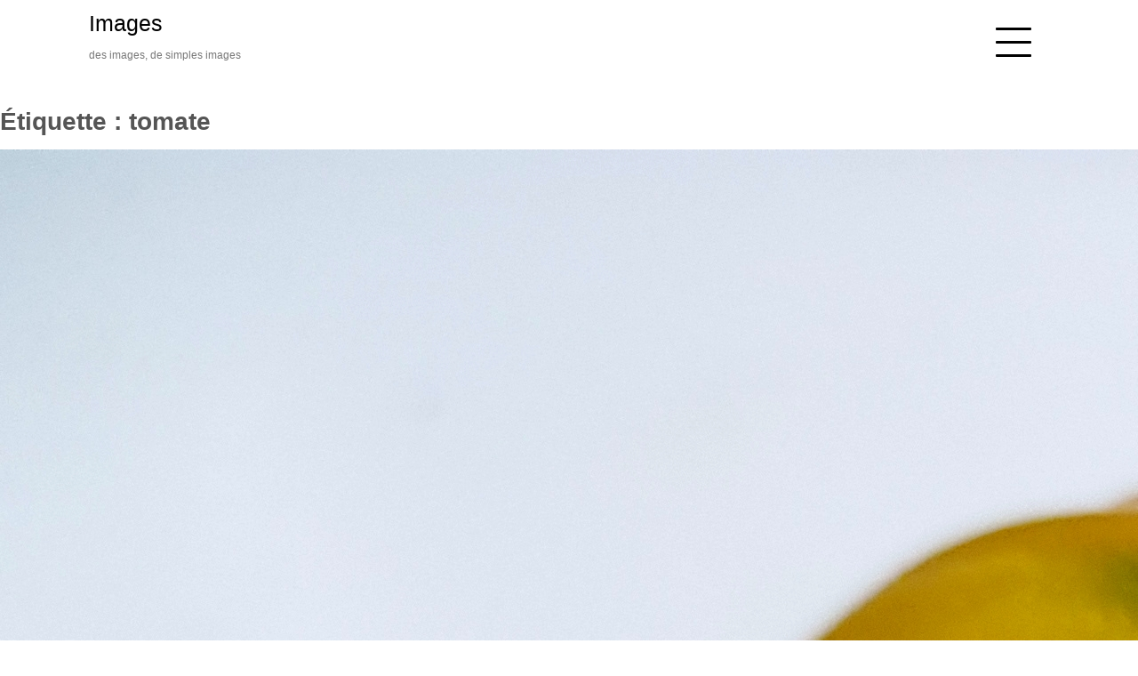

--- FILE ---
content_type: text/html; charset=UTF-8
request_url: https://images.improvisations.fr/tag/tomate/
body_size: 7875
content:
<!doctype html><html lang="fr-FR"><head><meta charset="UTF-8"><meta name="viewport" content="width=device-width, initial-scale=1"><link rel="profile" href="http://gmpg.org/xfn/11"><meta name='robots' content='index, follow, max-image-preview:large, max-snippet:-1, max-video-preview:-1' /><meta name="google-site-verification" content="zOVzPccPrJZuk4xMGnHfsGnvzoUYc39NMyz84XqjwZE" /><title>Archives des tomate - Images</title><link rel="canonical" href="https://images.improvisations.fr/tag/tomate/" /><meta property="og:locale" content="fr_FR" /><meta property="og:type" content="article" /><meta property="og:title" content="Archives des tomate - Images" /><meta property="og:url" content="https://images.improvisations.fr/tag/tomate/" /><meta property="og:site_name" content="Images" /><meta name="twitter:card" content="summary_large_image" /> <script data-jetpack-boost="ignore" type="application/ld+json" class="yoast-schema-graph">{"@context":"https://schema.org","@graph":[{"@type":"CollectionPage","@id":"https://images.improvisations.fr/tag/tomate/","url":"https://images.improvisations.fr/tag/tomate/","name":"Archives des tomate - Images","isPartOf":{"@id":"https://images.improvisations.fr/#website"},"primaryImageOfPage":{"@id":"https://images.improvisations.fr/tag/tomate/#primaryimage"},"image":{"@id":"https://images.improvisations.fr/tag/tomate/#primaryimage"},"thumbnailUrl":"https://i0.wp.com/images.improvisations.fr/wp-content/uploads/2019/06/20190619_112941.jpg?fit=4032%2C3024&ssl=1","breadcrumb":{"@id":"https://images.improvisations.fr/tag/tomate/#breadcrumb"},"inLanguage":"fr-FR"},{"@type":"ImageObject","inLanguage":"fr-FR","@id":"https://images.improvisations.fr/tag/tomate/#primaryimage","url":"https://i0.wp.com/images.improvisations.fr/wp-content/uploads/2019/06/20190619_112941.jpg?fit=4032%2C3024&ssl=1","contentUrl":"https://i0.wp.com/images.improvisations.fr/wp-content/uploads/2019/06/20190619_112941.jpg?fit=4032%2C3024&ssl=1","width":4032,"height":3024},{"@type":"BreadcrumbList","@id":"https://images.improvisations.fr/tag/tomate/#breadcrumb","itemListElement":[{"@type":"ListItem","position":1,"name":"Accueil","item":"https://images.improvisations.fr/"},{"@type":"ListItem","position":2,"name":"tomate"}]},{"@type":"WebSite","@id":"https://images.improvisations.fr/#website","url":"https://images.improvisations.fr/","name":"Images","description":"des images, de simples images","publisher":{"@id":"https://images.improvisations.fr/#/schema/person/32ff322ca94a3777ee06f0ca2796acd8"},"potentialAction":[{"@type":"SearchAction","target":{"@type":"EntryPoint","urlTemplate":"https://images.improvisations.fr/?s={search_term_string}"},"query-input":{"@type":"PropertyValueSpecification","valueRequired":true,"valueName":"search_term_string"}}],"inLanguage":"fr-FR"},{"@type":["Person","Organization"],"@id":"https://images.improvisations.fr/#/schema/person/32ff322ca94a3777ee06f0ca2796acd8","name":"Aldor","image":{"@type":"ImageObject","inLanguage":"fr-FR","@id":"https://images.improvisations.fr/#/schema/person/image/","url":"https://secure.gravatar.com/avatar/2ede852408e6855419ea08249acbce26e2e4eafc0bddcb6916e9b562c0bb4934?s=96&d=mm&r=g","contentUrl":"https://secure.gravatar.com/avatar/2ede852408e6855419ea08249acbce26e2e4eafc0bddcb6916e9b562c0bb4934?s=96&d=mm&r=g","caption":"Aldor"},"logo":{"@id":"https://images.improvisations.fr/#/schema/person/image/"}}]}</script> <link rel='dns-prefetch' href='//stats.wp.com' /><link rel='dns-prefetch' href='//widgets.wp.com' /><link rel='dns-prefetch' href='//jetpack.wordpress.com' /><link rel='dns-prefetch' href='//s0.wp.com' /><link rel='dns-prefetch' href='//public-api.wordpress.com' /><link rel='dns-prefetch' href='//0.gravatar.com' /><link rel='dns-prefetch' href='//1.gravatar.com' /><link rel='dns-prefetch' href='//2.gravatar.com' /><link rel='preconnect' href='//i0.wp.com' /><link rel='preconnect' href='//c0.wp.com' /><link rel="alternate" type="application/rss+xml" title="Images &raquo; Flux" href="https://images.improvisations.fr/feed/" /><link rel="alternate" type="application/rss+xml" title="Images &raquo; Flux des commentaires" href="https://images.improvisations.fr/comments/feed/" /><link rel="alternate" type="application/rss+xml" title="Images &raquo; Flux de l’étiquette tomate" href="https://images.improvisations.fr/tag/tomate/feed/" /><style id='wp-img-auto-sizes-contain-inline-css' type='text/css'>img:is([sizes=auto i],[sizes^="auto," i]){contain-intrinsic-size:3000px 1500px}
/*# sourceURL=wp-img-auto-sizes-contain-inline-css */</style><style id='wp-emoji-styles-inline-css' type='text/css'>img.wp-smiley, img.emoji {
		display: inline !important;
		border: none !important;
		box-shadow: none !important;
		height: 1em !important;
		width: 1em !important;
		margin: 0 0.07em !important;
		vertical-align: -0.1em !important;
		background: none !important;
		padding: 0 !important;
	}
/*# sourceURL=wp-emoji-styles-inline-css */</style><style id='wp-block-library-inline-css' type='text/css'>:root{--wp-block-synced-color:#7a00df;--wp-block-synced-color--rgb:122,0,223;--wp-bound-block-color:var(--wp-block-synced-color);--wp-editor-canvas-background:#ddd;--wp-admin-theme-color:#007cba;--wp-admin-theme-color--rgb:0,124,186;--wp-admin-theme-color-darker-10:#006ba1;--wp-admin-theme-color-darker-10--rgb:0,107,160.5;--wp-admin-theme-color-darker-20:#005a87;--wp-admin-theme-color-darker-20--rgb:0,90,135;--wp-admin-border-width-focus:2px}@media (min-resolution:192dpi){:root{--wp-admin-border-width-focus:1.5px}}.wp-element-button{cursor:pointer}:root .has-very-light-gray-background-color{background-color:#eee}:root .has-very-dark-gray-background-color{background-color:#313131}:root .has-very-light-gray-color{color:#eee}:root .has-very-dark-gray-color{color:#313131}:root .has-vivid-green-cyan-to-vivid-cyan-blue-gradient-background{background:linear-gradient(135deg,#00d084,#0693e3)}:root .has-purple-crush-gradient-background{background:linear-gradient(135deg,#34e2e4,#4721fb 50%,#ab1dfe)}:root .has-hazy-dawn-gradient-background{background:linear-gradient(135deg,#faaca8,#dad0ec)}:root .has-subdued-olive-gradient-background{background:linear-gradient(135deg,#fafae1,#67a671)}:root .has-atomic-cream-gradient-background{background:linear-gradient(135deg,#fdd79a,#004a59)}:root .has-nightshade-gradient-background{background:linear-gradient(135deg,#330968,#31cdcf)}:root .has-midnight-gradient-background{background:linear-gradient(135deg,#020381,#2874fc)}:root{--wp--preset--font-size--normal:16px;--wp--preset--font-size--huge:42px}.has-regular-font-size{font-size:1em}.has-larger-font-size{font-size:2.625em}.has-normal-font-size{font-size:var(--wp--preset--font-size--normal)}.has-huge-font-size{font-size:var(--wp--preset--font-size--huge)}.has-text-align-center{text-align:center}.has-text-align-left{text-align:left}.has-text-align-right{text-align:right}.has-fit-text{white-space:nowrap!important}#end-resizable-editor-section{display:none}.aligncenter{clear:both}.items-justified-left{justify-content:flex-start}.items-justified-center{justify-content:center}.items-justified-right{justify-content:flex-end}.items-justified-space-between{justify-content:space-between}.screen-reader-text{border:0;clip-path:inset(50%);height:1px;margin:-1px;overflow:hidden;padding:0;position:absolute;width:1px;word-wrap:normal!important}.screen-reader-text:focus{background-color:#ddd;clip-path:none;color:#444;display:block;font-size:1em;height:auto;left:5px;line-height:normal;padding:15px 23px 14px;text-decoration:none;top:5px;width:auto;z-index:100000}html :where(.has-border-color){border-style:solid}html :where([style*=border-top-color]){border-top-style:solid}html :where([style*=border-right-color]){border-right-style:solid}html :where([style*=border-bottom-color]){border-bottom-style:solid}html :where([style*=border-left-color]){border-left-style:solid}html :where([style*=border-width]){border-style:solid}html :where([style*=border-top-width]){border-top-style:solid}html :where([style*=border-right-width]){border-right-style:solid}html :where([style*=border-bottom-width]){border-bottom-style:solid}html :where([style*=border-left-width]){border-left-style:solid}html :where(img[class*=wp-image-]){height:auto;max-width:100%}:where(figure){margin:0 0 1em}html :where(.is-position-sticky){--wp-admin--admin-bar--position-offset:var(--wp-admin--admin-bar--height,0px)}@media screen and (max-width:600px){html :where(.is-position-sticky){--wp-admin--admin-bar--position-offset:0px}}

/*# sourceURL=wp-block-library-inline-css */</style><style id='global-styles-inline-css' type='text/css'>:root{--wp--preset--aspect-ratio--square: 1;--wp--preset--aspect-ratio--4-3: 4/3;--wp--preset--aspect-ratio--3-4: 3/4;--wp--preset--aspect-ratio--3-2: 3/2;--wp--preset--aspect-ratio--2-3: 2/3;--wp--preset--aspect-ratio--16-9: 16/9;--wp--preset--aspect-ratio--9-16: 9/16;--wp--preset--color--black: #000000;--wp--preset--color--cyan-bluish-gray: #abb8c3;--wp--preset--color--white: #ffffff;--wp--preset--color--pale-pink: #f78da7;--wp--preset--color--vivid-red: #cf2e2e;--wp--preset--color--luminous-vivid-orange: #ff6900;--wp--preset--color--luminous-vivid-amber: #fcb900;--wp--preset--color--light-green-cyan: #7bdcb5;--wp--preset--color--vivid-green-cyan: #00d084;--wp--preset--color--pale-cyan-blue: #8ed1fc;--wp--preset--color--vivid-cyan-blue: #0693e3;--wp--preset--color--vivid-purple: #9b51e0;--wp--preset--gradient--vivid-cyan-blue-to-vivid-purple: linear-gradient(135deg,rgb(6,147,227) 0%,rgb(155,81,224) 100%);--wp--preset--gradient--light-green-cyan-to-vivid-green-cyan: linear-gradient(135deg,rgb(122,220,180) 0%,rgb(0,208,130) 100%);--wp--preset--gradient--luminous-vivid-amber-to-luminous-vivid-orange: linear-gradient(135deg,rgb(252,185,0) 0%,rgb(255,105,0) 100%);--wp--preset--gradient--luminous-vivid-orange-to-vivid-red: linear-gradient(135deg,rgb(255,105,0) 0%,rgb(207,46,46) 100%);--wp--preset--gradient--very-light-gray-to-cyan-bluish-gray: linear-gradient(135deg,rgb(238,238,238) 0%,rgb(169,184,195) 100%);--wp--preset--gradient--cool-to-warm-spectrum: linear-gradient(135deg,rgb(74,234,220) 0%,rgb(151,120,209) 20%,rgb(207,42,186) 40%,rgb(238,44,130) 60%,rgb(251,105,98) 80%,rgb(254,248,76) 100%);--wp--preset--gradient--blush-light-purple: linear-gradient(135deg,rgb(255,206,236) 0%,rgb(152,150,240) 100%);--wp--preset--gradient--blush-bordeaux: linear-gradient(135deg,rgb(254,205,165) 0%,rgb(254,45,45) 50%,rgb(107,0,62) 100%);--wp--preset--gradient--luminous-dusk: linear-gradient(135deg,rgb(255,203,112) 0%,rgb(199,81,192) 50%,rgb(65,88,208) 100%);--wp--preset--gradient--pale-ocean: linear-gradient(135deg,rgb(255,245,203) 0%,rgb(182,227,212) 50%,rgb(51,167,181) 100%);--wp--preset--gradient--electric-grass: linear-gradient(135deg,rgb(202,248,128) 0%,rgb(113,206,126) 100%);--wp--preset--gradient--midnight: linear-gradient(135deg,rgb(2,3,129) 0%,rgb(40,116,252) 100%);--wp--preset--font-size--small: 13px;--wp--preset--font-size--medium: 20px;--wp--preset--font-size--large: 36px;--wp--preset--font-size--x-large: 42px;--wp--preset--spacing--20: 0.44rem;--wp--preset--spacing--30: 0.67rem;--wp--preset--spacing--40: 1rem;--wp--preset--spacing--50: 1.5rem;--wp--preset--spacing--60: 2.25rem;--wp--preset--spacing--70: 3.38rem;--wp--preset--spacing--80: 5.06rem;--wp--preset--shadow--natural: 6px 6px 9px rgba(0, 0, 0, 0.2);--wp--preset--shadow--deep: 12px 12px 50px rgba(0, 0, 0, 0.4);--wp--preset--shadow--sharp: 6px 6px 0px rgba(0, 0, 0, 0.2);--wp--preset--shadow--outlined: 6px 6px 0px -3px rgb(255, 255, 255), 6px 6px rgb(0, 0, 0);--wp--preset--shadow--crisp: 6px 6px 0px rgb(0, 0, 0);}:where(.is-layout-flex){gap: 0.5em;}:where(.is-layout-grid){gap: 0.5em;}body .is-layout-flex{display: flex;}.is-layout-flex{flex-wrap: wrap;align-items: center;}.is-layout-flex > :is(*, div){margin: 0;}body .is-layout-grid{display: grid;}.is-layout-grid > :is(*, div){margin: 0;}:where(.wp-block-columns.is-layout-flex){gap: 2em;}:where(.wp-block-columns.is-layout-grid){gap: 2em;}:where(.wp-block-post-template.is-layout-flex){gap: 1.25em;}:where(.wp-block-post-template.is-layout-grid){gap: 1.25em;}.has-black-color{color: var(--wp--preset--color--black) !important;}.has-cyan-bluish-gray-color{color: var(--wp--preset--color--cyan-bluish-gray) !important;}.has-white-color{color: var(--wp--preset--color--white) !important;}.has-pale-pink-color{color: var(--wp--preset--color--pale-pink) !important;}.has-vivid-red-color{color: var(--wp--preset--color--vivid-red) !important;}.has-luminous-vivid-orange-color{color: var(--wp--preset--color--luminous-vivid-orange) !important;}.has-luminous-vivid-amber-color{color: var(--wp--preset--color--luminous-vivid-amber) !important;}.has-light-green-cyan-color{color: var(--wp--preset--color--light-green-cyan) !important;}.has-vivid-green-cyan-color{color: var(--wp--preset--color--vivid-green-cyan) !important;}.has-pale-cyan-blue-color{color: var(--wp--preset--color--pale-cyan-blue) !important;}.has-vivid-cyan-blue-color{color: var(--wp--preset--color--vivid-cyan-blue) !important;}.has-vivid-purple-color{color: var(--wp--preset--color--vivid-purple) !important;}.has-black-background-color{background-color: var(--wp--preset--color--black) !important;}.has-cyan-bluish-gray-background-color{background-color: var(--wp--preset--color--cyan-bluish-gray) !important;}.has-white-background-color{background-color: var(--wp--preset--color--white) !important;}.has-pale-pink-background-color{background-color: var(--wp--preset--color--pale-pink) !important;}.has-vivid-red-background-color{background-color: var(--wp--preset--color--vivid-red) !important;}.has-luminous-vivid-orange-background-color{background-color: var(--wp--preset--color--luminous-vivid-orange) !important;}.has-luminous-vivid-amber-background-color{background-color: var(--wp--preset--color--luminous-vivid-amber) !important;}.has-light-green-cyan-background-color{background-color: var(--wp--preset--color--light-green-cyan) !important;}.has-vivid-green-cyan-background-color{background-color: var(--wp--preset--color--vivid-green-cyan) !important;}.has-pale-cyan-blue-background-color{background-color: var(--wp--preset--color--pale-cyan-blue) !important;}.has-vivid-cyan-blue-background-color{background-color: var(--wp--preset--color--vivid-cyan-blue) !important;}.has-vivid-purple-background-color{background-color: var(--wp--preset--color--vivid-purple) !important;}.has-black-border-color{border-color: var(--wp--preset--color--black) !important;}.has-cyan-bluish-gray-border-color{border-color: var(--wp--preset--color--cyan-bluish-gray) !important;}.has-white-border-color{border-color: var(--wp--preset--color--white) !important;}.has-pale-pink-border-color{border-color: var(--wp--preset--color--pale-pink) !important;}.has-vivid-red-border-color{border-color: var(--wp--preset--color--vivid-red) !important;}.has-luminous-vivid-orange-border-color{border-color: var(--wp--preset--color--luminous-vivid-orange) !important;}.has-luminous-vivid-amber-border-color{border-color: var(--wp--preset--color--luminous-vivid-amber) !important;}.has-light-green-cyan-border-color{border-color: var(--wp--preset--color--light-green-cyan) !important;}.has-vivid-green-cyan-border-color{border-color: var(--wp--preset--color--vivid-green-cyan) !important;}.has-pale-cyan-blue-border-color{border-color: var(--wp--preset--color--pale-cyan-blue) !important;}.has-vivid-cyan-blue-border-color{border-color: var(--wp--preset--color--vivid-cyan-blue) !important;}.has-vivid-purple-border-color{border-color: var(--wp--preset--color--vivid-purple) !important;}.has-vivid-cyan-blue-to-vivid-purple-gradient-background{background: var(--wp--preset--gradient--vivid-cyan-blue-to-vivid-purple) !important;}.has-light-green-cyan-to-vivid-green-cyan-gradient-background{background: var(--wp--preset--gradient--light-green-cyan-to-vivid-green-cyan) !important;}.has-luminous-vivid-amber-to-luminous-vivid-orange-gradient-background{background: var(--wp--preset--gradient--luminous-vivid-amber-to-luminous-vivid-orange) !important;}.has-luminous-vivid-orange-to-vivid-red-gradient-background{background: var(--wp--preset--gradient--luminous-vivid-orange-to-vivid-red) !important;}.has-very-light-gray-to-cyan-bluish-gray-gradient-background{background: var(--wp--preset--gradient--very-light-gray-to-cyan-bluish-gray) !important;}.has-cool-to-warm-spectrum-gradient-background{background: var(--wp--preset--gradient--cool-to-warm-spectrum) !important;}.has-blush-light-purple-gradient-background{background: var(--wp--preset--gradient--blush-light-purple) !important;}.has-blush-bordeaux-gradient-background{background: var(--wp--preset--gradient--blush-bordeaux) !important;}.has-luminous-dusk-gradient-background{background: var(--wp--preset--gradient--luminous-dusk) !important;}.has-pale-ocean-gradient-background{background: var(--wp--preset--gradient--pale-ocean) !important;}.has-electric-grass-gradient-background{background: var(--wp--preset--gradient--electric-grass) !important;}.has-midnight-gradient-background{background: var(--wp--preset--gradient--midnight) !important;}.has-small-font-size{font-size: var(--wp--preset--font-size--small) !important;}.has-medium-font-size{font-size: var(--wp--preset--font-size--medium) !important;}.has-large-font-size{font-size: var(--wp--preset--font-size--large) !important;}.has-x-large-font-size{font-size: var(--wp--preset--font-size--x-large) !important;}
/*# sourceURL=global-styles-inline-css */</style><style id='classic-theme-styles-inline-css' type='text/css'>/*! This file is auto-generated */
.wp-block-button__link{color:#fff;background-color:#32373c;border-radius:9999px;box-shadow:none;text-decoration:none;padding:calc(.667em + 2px) calc(1.333em + 2px);font-size:1.125em}.wp-block-file__button{background:#32373c;color:#fff;text-decoration:none}
/*# sourceURL=/wp-includes/css/classic-themes.min.css */</style><link rel='stylesheet' id='aqua-portfolio-grid-css' href='https://images.improvisations.fr/wp-content/cache/autoptimize/autoptimize_single_772d1a03d4b9dfb58162907ac609ba21.php?ver=6.9' type='text/css' media='all' /><link rel='stylesheet' id='aqua-portfolio-style-css' href='https://images.improvisations.fr/wp-content/cache/autoptimize/autoptimize_single_a9af0e20b345ef1c588a8e8d8f531dec.php?ver=6.9' type='text/css' media='all' /><link rel='stylesheet' id='jetpack_likes-css' href='https://images.improvisations.fr/wp-content/cache/autoptimize/autoptimize_single_d402e4f0b2fe0983d7c184a5d78642da.php?ver=15.4' type='text/css' media='all' /><link rel='stylesheet' id='jetpack-subscriptions-css' href='https://images.improvisations.fr/wp-content/plugins/jetpack/_inc/build/subscriptions/subscriptions.min.css?ver=15.4' type='text/css' media='all' /> <script defer data-jetpack-boost="ignore" type="text/javascript" src="https://images.improvisations.fr/wp-includes/js/jquery/jquery.min.js?ver=3.7.1" id="jquery-core-js"></script>  <link rel="https://api.w.org/" href="https://images.improvisations.fr/wp-json/" /><link rel="alternate" title="JSON" type="application/json" href="https://images.improvisations.fr/wp-json/wp/v2/tags/51" /><link rel="EditURI" type="application/rsd+xml" title="RSD" href="https://images.improvisations.fr/xmlrpc.php?rsd" /><meta name="generator" content="WordPress 6.9" /><style>img#wpstats{display:none}</style><link rel="icon" href="https://i0.wp.com/images.improvisations.fr/wp-content/uploads/2019/06/cropped-2014-12-19_tuileries-1.jpg?fit=32%2C32&#038;ssl=1" sizes="32x32" /><link rel="icon" href="https://i0.wp.com/images.improvisations.fr/wp-content/uploads/2019/06/cropped-2014-12-19_tuileries-1.jpg?fit=192%2C192&#038;ssl=1" sizes="192x192" /><link rel="apple-touch-icon" href="https://i0.wp.com/images.improvisations.fr/wp-content/uploads/2019/06/cropped-2014-12-19_tuileries-1.jpg?fit=180%2C180&#038;ssl=1" /><meta name="msapplication-TileImage" content="https://i0.wp.com/images.improvisations.fr/wp-content/uploads/2019/06/cropped-2014-12-19_tuileries-1.jpg?fit=270%2C270&#038;ssl=1" /></head><body class="archive tag tag-tomate tag-51 wp-theme-aqua-portfolio hfeed"><div id="page" class="site"> <a class="skip-link screen-reader-text" href="#content">Skip to content</a><div id="menu-wrapper" class=""><div class="main-menu"><ul id="menu-autres" class="menu"><li id="menu-item-58" class="menu-item menu-item-type-custom menu-item-object-custom menu-item-58"><a href="https://aldoror.fr">Aldor (le blog)</a></li><li id="menu-item-59" class="menu-item menu-item-type-custom menu-item-object-custom menu-item-59"><a href="https://improvisations.fr">Improvisations</a></li><li id="menu-item-5591" class="menu-item menu-item-type-custom menu-item-object-custom menu-item-5591"><a href="https://lignes.improvisations.fr/">Lignes</a></li><li id="menu-item-60" class="menu-item menu-item-type-custom menu-item-object-custom menu-item-60"><a href="https://promenades.improvisations.fr">Promenades</a></li><li id="menu-item-5592" class="menu-item menu-item-type-custom menu-item-object-custom menu-item-home menu-item-5592"><a href="https://images.improvisations.fr">Accueil</a></li></ul></div></div><header id="masthead" class="site-header grid" role="banner"><div class="site-branding col-3-12 mobile-col-1-2"><h1 class="site-title"> <a href="https://images.improvisations.fr/" title="Images" rel="home">Images</a></h1><p class="site-description">des images, de simples images</p></div><div class="push-right"><div class="mobile-col-1-2"> <a class="wp-link" href="#"><div id="menu-icon"> <span></span> <span></span> <span></span> <span></span> <span></span> <span></span></div> </a></div></div></header><div id="content" class="site-content grid-wide"><div id="primary" class="content-area"><main id="main" class="site-main" role="main"><header class="page-header"><h1 class="page-title">Étiquette : <span>tomate</span></h1></header><div class="masonry"><figure id="post-153" class="all col-1-1 grid-item portfolio-item apdiv" style="background-image:url('https://i0.wp.com/images.improvisations.fr/wp-content/uploads/2019/06/20190619_112941.jpg?fit=4032%2C3024&#038;ssl=1');"><div class="bg"><figcaption><h3 class="entry-title"><a href="https://images.improvisations.fr/2019/06/19/tomate/" rel="bookmark">Tomate</a></h3><a href="https://images.improvisations.fr/category/uncategorized/" title="View all posts in Divers" >Divers</a></figcaption></div></figure></div></main></div></div></div><footer id="colophon" class="site-footer" role="contentinfo"><div class="grid"><div class="site-info"> Aquarius by <a href="https://aperturewp.com/">Aperture WP</a>.</div></div></footer>          <script data-jetpack-boost="ignore" id="wp-emoji-settings" type="application/json">{"baseUrl":"https://s.w.org/images/core/emoji/17.0.2/72x72/","ext":".png","svgUrl":"https://s.w.org/images/core/emoji/17.0.2/svg/","svgExt":".svg","source":{"concatemoji":"https://images.improvisations.fr/wp-includes/js/wp-emoji-release.min.js?ver=6.9"}}</script>  <script defer type="text/javascript" src="https://images.improvisations.fr/wp-includes/js/jquery/jquery-migrate.min.js?ver=3.4.1" id="jquery-migrate-js"></script><script type="speculationrules">{"prefetch":[{"source":"document","where":{"and":[{"href_matches":"/*"},{"not":{"href_matches":["/wp-*.php","/wp-admin/*","/wp-content/uploads/*","/wp-content/*","/wp-content/plugins/*","/wp-content/themes/aqua-portfolio/*","/*\\?(.+)"]}},{"not":{"selector_matches":"a[rel~=\"nofollow\"]"}},{"not":{"selector_matches":".no-prefetch, .no-prefetch a"}}]},"eagerness":"conservative"}]}</script><script defer type="text/javascript" src="https://images.improvisations.fr/wp-content/themes/aqua-portfolio/js/navigation.js?ver=20151215" id="aqua-portfolio-navigation-js"></script><script defer type="text/javascript" src="https://images.improvisations.fr/wp-content/cache/autoptimize/autoptimize_single_8e7ae162634f86f99d06c60a41cc1745.php?ver=209981215" id="aqua-portfolio-smoothloader-js"></script><script defer type="text/javascript" src="https://images.improvisations.fr/wp-includes/js/imagesloaded.min.js?ver=5.0.0" id="imagesloaded-js"></script><script defer type="text/javascript" src="https://images.improvisations.fr/wp-includes/js/masonry.min.js?ver=4.2.2" id="masonry-js"></script><script defer type="text/javascript" src="https://images.improvisations.fr/wp-content/cache/autoptimize/autoptimize_single_c7bdb2345a5e378d5309554a14aec1b5.php?ver=201599" id="aqua-portfolio-scripts-js"></script><script defer type="text/javascript" src="https://images.improvisations.fr/wp-content/cache/autoptimize/autoptimize_single_75abd4cd8807b312f9f7faeb77ee774b.php?ver=20151215" id="aqua-portfolio-skip-link-focus-fix-js"></script><script type="text/javascript" id="jetpack-stats-js-before">_stq = window._stq || [];
_stq.push([ "view", {"v":"ext","blog":"163117383","post":"0","tz":"1","srv":"images.improvisations.fr","arch_tag":"tomate","arch_results":"1","j":"1:15.4"} ]);
_stq.push([ "clickTrackerInit", "163117383", "0" ]);
//# sourceURL=jetpack-stats-js-before</script><script type="text/javascript" src="https://stats.wp.com/e-202604.js" id="jetpack-stats-js" defer="defer" data-wp-strategy="defer"></script><script type="module">/*! This file is auto-generated */
const a=JSON.parse(document.getElementById("wp-emoji-settings").textContent),o=(window._wpemojiSettings=a,"wpEmojiSettingsSupports"),s=["flag","emoji"];function i(e){try{var t={supportTests:e,timestamp:(new Date).valueOf()};sessionStorage.setItem(o,JSON.stringify(t))}catch(e){}}function c(e,t,n){e.clearRect(0,0,e.canvas.width,e.canvas.height),e.fillText(t,0,0);t=new Uint32Array(e.getImageData(0,0,e.canvas.width,e.canvas.height).data);e.clearRect(0,0,e.canvas.width,e.canvas.height),e.fillText(n,0,0);const a=new Uint32Array(e.getImageData(0,0,e.canvas.width,e.canvas.height).data);return t.every((e,t)=>e===a[t])}function p(e,t){e.clearRect(0,0,e.canvas.width,e.canvas.height),e.fillText(t,0,0);var n=e.getImageData(16,16,1,1);for(let e=0;e<n.data.length;e++)if(0!==n.data[e])return!1;return!0}function u(e,t,n,a){switch(t){case"flag":return n(e,"\ud83c\udff3\ufe0f\u200d\u26a7\ufe0f","\ud83c\udff3\ufe0f\u200b\u26a7\ufe0f")?!1:!n(e,"\ud83c\udde8\ud83c\uddf6","\ud83c\udde8\u200b\ud83c\uddf6")&&!n(e,"\ud83c\udff4\udb40\udc67\udb40\udc62\udb40\udc65\udb40\udc6e\udb40\udc67\udb40\udc7f","\ud83c\udff4\u200b\udb40\udc67\u200b\udb40\udc62\u200b\udb40\udc65\u200b\udb40\udc6e\u200b\udb40\udc67\u200b\udb40\udc7f");case"emoji":return!a(e,"\ud83e\u1fac8")}return!1}function f(e,t,n,a){let r;const o=(r="undefined"!=typeof WorkerGlobalScope&&self instanceof WorkerGlobalScope?new OffscreenCanvas(300,150):document.createElement("canvas")).getContext("2d",{willReadFrequently:!0}),s=(o.textBaseline="top",o.font="600 32px Arial",{});return e.forEach(e=>{s[e]=t(o,e,n,a)}),s}function r(e){var t=document.createElement("script");t.src=e,t.defer=!0,document.head.appendChild(t)}a.supports={everything:!0,everythingExceptFlag:!0},new Promise(t=>{let n=function(){try{var e=JSON.parse(sessionStorage.getItem(o));if("object"==typeof e&&"number"==typeof e.timestamp&&(new Date).valueOf()<e.timestamp+604800&&"object"==typeof e.supportTests)return e.supportTests}catch(e){}return null}();if(!n){if("undefined"!=typeof Worker&&"undefined"!=typeof OffscreenCanvas&&"undefined"!=typeof URL&&URL.createObjectURL&&"undefined"!=typeof Blob)try{var e="postMessage("+f.toString()+"("+[JSON.stringify(s),u.toString(),c.toString(),p.toString()].join(",")+"));",a=new Blob([e],{type:"text/javascript"});const r=new Worker(URL.createObjectURL(a),{name:"wpTestEmojiSupports"});return void(r.onmessage=e=>{i(n=e.data),r.terminate(),t(n)})}catch(e){}i(n=f(s,u,c,p))}t(n)}).then(e=>{for(const n in e)a.supports[n]=e[n],a.supports.everything=a.supports.everything&&a.supports[n],"flag"!==n&&(a.supports.everythingExceptFlag=a.supports.everythingExceptFlag&&a.supports[n]);var t;a.supports.everythingExceptFlag=a.supports.everythingExceptFlag&&!a.supports.flag,a.supports.everything||((t=a.source||{}).concatemoji?r(t.concatemoji):t.wpemoji&&t.twemoji&&(r(t.twemoji),r(t.wpemoji)))});
//# sourceURL=https://images.improvisations.fr/wp-includes/js/wp-emoji-loader.min.js</script></body></html>